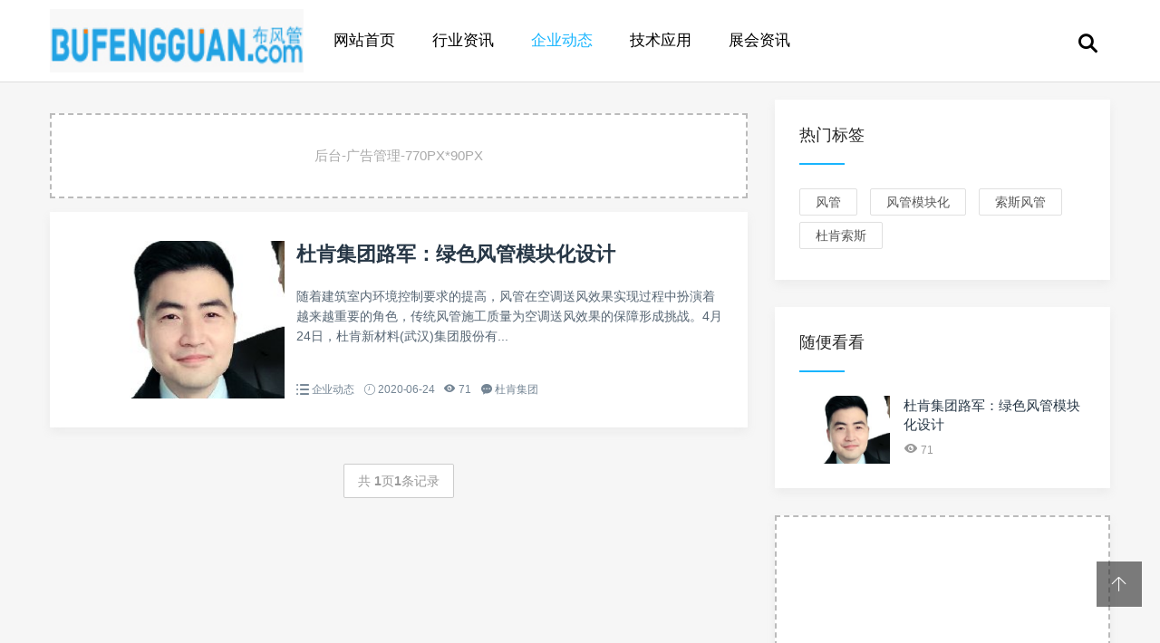

--- FILE ---
content_type: text/html
request_url: http://www.bufengguan.com/a/company/
body_size: 3106
content:
<!doctype html>
<html>
<head>
<meta charset="utf-8">
<meta content="width=device-width, initial-scale=1.0, maximum-scale=1.0, user-scalable=0;" name="viewport" />
<meta http-equiv="Cache-Control" content="no-transform" />
<meta http-equiv="Cache-Control" content="no-siteapp" />
<meta name="applicable-device" content="pc,mobile">
<title>企业动态_布风管</title>
<meta name="keywords" content="" />
<meta name="description" content="" />
<link href="/skin/css/swiper.min.css" rel="stylesheet" type="text/css">
<link href="/skin/css/mian.css" rel="stylesheet" type="text/css">
</head>
<body>
<div class="topmenu" id="tophead">
  <div class="wrap">
    <div id="mobilemenu"></div>
    <div class="mask"></div>
    <div class="logo"><a href="/"><img src="/skin/images/logo.jpg" alt="布风管" width="280" height="70"></a></div>
    <div class="menu">
      <ul id="nav">
        <li class="closex"><i class="iconfont icon-guanbi"></i></li>
        <li class="mainlevel"><a href="/">网站首页</a></li>
        
        <li class="mainlevel"><a href="/a/news/">行业资讯</a></li>
        <li class='mainlevel'><a href='/a/company/' class='hover'>企业动态</a></li>
        <li class="mainlevel"><a href="/a/application/">技术应用</a></li>
        
        <li class="mainlevel"><a href="/a/expo/">展会资讯</a></li>
        
        <div class="clear"></div>
      </ul>
    </div>
    <div class="search"><i class="iconfont icon-sousuo"></i></div>
  </div>
</div>

<div class="subbody">
  <div class="wrap">
    <div class="row">
      <div class="left">
        <div class="post-nav">  </div>
        <div class="article_box">
          <div class="left-ad">
            <div style="display: block;background-color: #fff;border: 2px dashed #bbb;text-align: center;color: #aaa;line-height:90px;font-size: 15px;width:770px;">
              <div style="text-align: center;line-height:90px;">后台-广告管理-770PX*90PX</div>
            </div>
          </div>
          <div class="items">
            <div class="content-box">
              <div class="posts-gallery-img"> <a href='/a/company/2020/06/1.html'><img class='thumbnail' src='/uploads/allimg/200624/1-2006241439500-L.jpg' alt='<b>杜肯集团路军：绿色风管模块化设计</b>'/></a> </div>
              <div class="posts-gallery-content">
                <h2><a href="/a/company/2020/06/1.html" target="_blank"><b>杜肯集团路军：绿色风管模块化设计</b></a></h2>
                <div class="posts-gallery-text">随着建筑室内环境控制要求的提高，风管在空调送风效果实现过程中扮演着越来越重要的角色，传统风管施工质量为空调送风效果的保障形成挑战。4月24日，杜肯新材料(武汉)集团股份有...</div>
                <div class="posts-default-info posts-gallery-info">
                  <ul>
                    <li class="ico-cat"><i class="iconfont icon-liebiao"></i> <a href="/a/company/">企业动态</a></li>
                    <li class="ico-time"><i class="iconfont icon-iconfontshijian"></i> 2020-06-24</li>
                    <li class="ico-eye"><i class="iconfont icon-yanjing1"></i> 71</li>
                    <li class="ico-eye"><i class="iconfont icon-pinglun"></i> 杜肯集团</li>
                  </ul>
                </div>
              </div>
            </div>
          </div> </div>
        <div class="pages">
          <ul>
            <li><span class="pageinfo">共 <strong>1</strong>页<strong>1</strong>条记录</span></li>

          </ul>
        </div>
      </div>
      <!-- 右侧 --> 
      <div class="right">
  <div class="widget">
    <h3><span>热门标签</span></h3>
    <div class="widge_tags">
      <div class="tag-items">  <a href='/tags.php?/%E9%A3%8E%E7%AE%A1/'>风管</a>  <a href='/tags.php?/%E9%A3%8E%E7%AE%A1%E6%A8%A1%E5%9D%97%E5%8C%96/'>风管模块化</a>  <a href='/tags.php?/%E7%B4%A2%E6%96%AF%E9%A3%8E%E7%AE%A1/'>索斯风管</a>  <a href='/tags.php?/%E6%9D%9C%E8%82%AF%E7%B4%A2%E6%96%AF/'>杜肯索斯</a>  </div>
    </div>
  </div>
  <div class="widget">
    <h3><span>随便看看</span></h3>
    <ul class="recent-posts-widget">
      <li>
        <div class="recent-posts-img"><a href="/a/company/2020/06/1.html"><img src="/uploads/allimg/200624/1-2006241439500-L.jpg" class="thumbnail" alt="杜肯集团路军：绿色风管模块化设计"></a></div>
        <div class="recent-posts-title">
          <h4 class="tit"><a href="/a/company/2020/06/1.html">杜肯集团路军：绿色风管模块化设计</a></h4>
          <span class="info"><i class="iconfont icon-yanjing1"></i> 71</span> </div>
      </li>

    </ul>
  </div>
  <div class="widget_ad">
    <div style="display: block;background-color: #fff;border: 2px dashed #bbb;text-align: center;color: #aaa;line-height:310px;font-size: 15px;width:370px;">
      <div style="text-align: center;line-height:310px;">广告管理-370PX*310PX</div>
    </div>
  </div>
  <div class="widget">
    <h3><span>推荐</span></h3>
    <ul class="hot-article">
      
    </ul>
  </div>
  <div class="widget">
    <h3><span>阅读排行</span></h3>
    <ul class="recent-posts-widget">
      <li>
        <div class="recent-posts-img"><a href="/a/company/2020/06/1.html"><img src="/uploads/allimg/200624/1-2006241439500-L.jpg" class="thumbnail" alt="杜肯集团路军：绿色风管模块化设计"></a></div>
        <div class="recent-posts-title">
          <h4 class="tit"><a href="/a/company/2020/06/1.html">杜肯集团路军：绿色风管模块化设计</a></h4>
          <span class="info"><i class="iconfont icon-yanjing1"></i> 71</span> </div>
      </li>

    </ul>
  </div>
  <div class="widget">
    <h3><span>关注我们</span></h3>
    <div class="attentionus">
  <!-- <ul class="items clearfix">
        <span class="social-widget-link social-link-wechat"> <span class="social-widget-link-count"><i class="iconfont icon-iconfontmoban"></i>微信公众号</span> <span class="social-widget-link-title">微信公众号</span> <a id="tooltip-s-weixin" href="javascript:void(0);"></a> </span> <span class="social-widget-link social-link-taobao-wangxiao"> <span class="social-widget-link-count"><i class="iconfont icon-taobao1"></i>淘宝网店</span> <span class="social-widget-link-title">淘宝网店</span> <a href="" target="_blank" rel="nofollow"></a> </span> <span class="social-widget-link social-link-ketang"> <span class="social-widget-link-count"><i class="iconfont icon-xuexi"></i>在线课堂</span> <span class="social-widget-link-title">在线课堂</span> <a href="" target="_blank" rel="nofollow"></a> </span>
      </ul> -->
    </div>
  </div>
</div>
 </div>
  </div>
</div>
<div class="footer">
  <div class="wrap">
   <!--  <div class="social-footer"> <a id="tooltip-f-weixin" class="wxii" href="javascript:void(0);"><i class="iconfont icon-iconfontmoban"></i></a> <a class="taobaodibu" href="" target="_blank" rel="nofollow" title="淘宝"><i class="iconfont icon-taobao1"></i></a> <a class="ketangdibu" href="" target="_blank"><i class="iconfont icon-xuexi"></i></a> </div>-->
    <div class="nav-footer"> <a href="/">网站首页</a>  <a href="/a/news/">行业资讯</a> <a href='/a/company/' class='thisclass'>企业动态</a> <a href="/a/application/">技术应用</a>  <a href="/a/expo/">展会资讯</a>  </div>
    <div class="copyright-footer">
      <p>Copyright &copy; 2012-2017 bufengguan.com 布风管 版权所有 </p>
    </div>
    <div class="links-footer"> <span>友情链接：</span>   <a href='http://www.bufengguan.com' target='_blank'>布风管</a>    </div>
  </div>
</div>
<!-- 返回顶部按钮-->
<div class="backtop" id="backtop"><i class="iconfont icon-xiangshang"></i></div>
<!-- 搜索框-->
<div class="search-box">
  <div class="search-close"><i class="iconfont icon-guanbi"></i></div>
  <div class="search-con">
    <dl class="se">
      <form  name="formsearch" action="/plus/search.php">
        <input type="hidden" name="kwtype" value="0" />
        <dt>
          <input name="q" type="text" class="search-keyword" id="search-keyword" value="输入搜索关键词" onfocus="if(this.value=='输入搜索关键词'){this.value='';}"  onblur="if(this.value==''){this.value='输入搜索关键词';}" />
        </dt>
        <dd>
          <button type="submit"><i class="iconfont icon-sousuo"></i></button>
        </dd>
      </form>
    </dl>
    <div class="search-tips">大家都在搜</div>
    <div class="search-as">  </div>
  </div>
</div>
<!-- 微信二维码-->
<div class="f-weixin-dropdown">
  <div class="tooltip-weixin-inner">
    <h3>微信公众号</h3>
    <div class="qcode"> <img src="/skin/images/follow-weixin.png" width="160" height="160"/> </div>
  </div>
  <i class="iconfont icon-guanbi close_tip"></i> </div>
<script type="text/javascript" src="/skin/js/jquery.min.js"></script> 
<script type="text/javascript" src="/skin/js/swiper.min.js"></script> 
<script type="text/javascript" src="/skin/js/slide.js"></script>
<script defer src="https://static.cloudflareinsights.com/beacon.min.js/vcd15cbe7772f49c399c6a5babf22c1241717689176015" integrity="sha512-ZpsOmlRQV6y907TI0dKBHq9Md29nnaEIPlkf84rnaERnq6zvWvPUqr2ft8M1aS28oN72PdrCzSjY4U6VaAw1EQ==" data-cf-beacon='{"version":"2024.11.0","token":"3ab1b93028614dc397a601061e045c08","r":1,"server_timing":{"name":{"cfCacheStatus":true,"cfEdge":true,"cfExtPri":true,"cfL4":true,"cfOrigin":true,"cfSpeedBrain":true},"location_startswith":null}}' crossorigin="anonymous"></script>
</body>
</html>